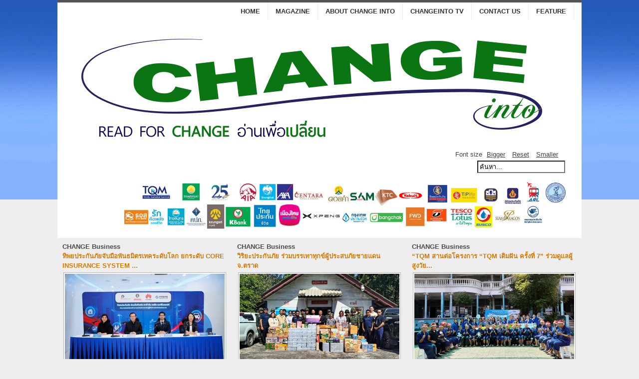

--- FILE ---
content_type: text/html; charset=utf-8
request_url: http://changeintomag.com/index.php/recommend/36521-2016-04-29-13-34-5380814487464871037
body_size: 10834
content:
<!DOCTYPE html PUBLIC "-//W3C//DTD XHTML 1.0 Transitional//EN" "http://www.w3.org/TR/xhtml1/DTD/xhtml1-transitional.dtd">
<html xmlns="http://www.w3.org/1999/xhtml" xml:lang="th-th" lang="th-th" dir="ltr" >
	<head>
<center>
<script async src="//pagead2.googlesyndication.com/pagead/js/adsbygoogle.js"></script>
<script>
  (adsbygoogle = window.adsbygoogle || []).push({
    google_ad_client: "ca-pub-5200273317474426",
    enable_page_level_ads: true
  });
</script>
</center>
		  <base href="http://changeintomag.com/index.php/recommend/36521-2016-04-29-13-34-5380814487464871037" />
  <meta http-equiv="content-type" content="text/html; charset=utf-8" />
  <meta name="keywords" content="เริ่มวันใหม่ด้วยความอิ่มอร่อย กับ 3 ร้านดังที่เอ็ม บี เค เซ็นเตอร์" />
  <meta name="generator" content="Joomla! - Open Source Content Management" />
  <title>เริ่มวันใหม่ด้วยความอิ่มอร่อย กับ 3 ร้านดังที่เอ็ม บี เค เซ็นเตอร์</title>
  <link href="/templates/beez5/favicon.ico" rel="shortcut icon" type="image/vnd.microsoft.icon" />
  <link href="http://changeintomag.com/index.php/component/search/?Itemid=482&amp;catid=84&amp;id=36521&amp;format=opensearch" rel="search" title="ค้นหา changeintomag.com" type="application/opensearchdescription+xml" />
  <link rel="stylesheet" href="/plugins/content/fshare/fshare.css" type="text/css" />
  <link rel="stylesheet" href="http://changeintomag.com/modules/mod_bt_contentslider/tmpl/css/btcontentslider.css" type="text/css" />
  <style type="text/css">
#btcontentslider94 .bt_handles{top: 0px !important;right: 5px !important}
		@media screen and (max-width: 480px){.bt-cs .bt-row{width:100%!important;}}
  </style>
  <script src="/media/system/js/mootools-core.js" type="text/javascript"></script>
  <script src="/media/system/js/core.js" type="text/javascript"></script>
  <script src="/media/system/js/caption.js" type="text/javascript"></script>
  <script src="/media/system/js/mootools-more.js" type="text/javascript"></script>
  <script src="/templates/beez5/javascript/md_stylechanger.js" type="text/javascript" defer="defer"></script>
  <script src="http://changeintomag.com/modules/mod_bt_contentslider/tmpl/js/hammer.js" type="text/javascript"></script>
  <script src="http://changeintomag.com/modules/mod_bt_contentslider/tmpl/js/jquery.min.js" type="text/javascript"></script>
  <script src="http://changeintomag.com/modules/mod_bt_contentslider/tmpl/js/slides.js" type="text/javascript"></script>
  <script src="http://changeintomag.com/modules/mod_bt_contentslider/tmpl/js/default.js" type="text/javascript"></script>
  <script src="http://changeintomag.com/modules/mod_bt_contentslider/tmpl/js/jquery.easing.1.3.js" type="text/javascript"></script>
  <script type="text/javascript">
window.addEvent('load', function() {
				new JCaption('img.caption');
			});
  </script>

		<link rel="stylesheet" href="/templates/system/css/system.css" type="text/css" />
		<link rel="stylesheet" href="/templates/beez5/css/position.css" type="text/css" media="screen,projection" />
		<link rel="stylesheet" href="/templates/beez5/css/layout.css" type="text/css" media="screen,projection" />
		<link rel="stylesheet" href="/templates/beez5/css/print.css" type="text/css" media="Print" />
		<link rel="stylesheet" href="/templates/beez5/css/beez5.css" type="text/css" />
		<link rel="stylesheet" href="/templates/beez5/css/general.css" type="text/css" />
				<!--[if lte IE 6]>
			<link href="/templates/beez5/css/ieonly.css" rel="stylesheet" type="text/css" />
		<![endif]-->
		<!--[if IE 7]>
			<link href="/templates/beez5/css/ie7only.css" rel="stylesheet" type="text/css" />
		<![endif]-->
		<script type="text/javascript" src="/templates/beez5/javascript/hide.js"></script>

		<script type="text/javascript">
			var big ='72%';
			var small='53%';
			var altopen='is open';
			var altclose='is closed';
			var bildauf='/templates/beez5/images/plus.png';
			var bildzu='/templates/beez5/images/minus.png';
			var rightopen='Open info';
			var rightclose='Close info';
			var fontSizeTitle='Font size';
            var bigger='Bigger';
            var reset='Reset';
            var smaller='Smaller';
            var biggerTitle='Increase size';
            var resetTitle='Revert styles to default';
            var smallerTitle='Decrease size';
		</script>

	</head>

	<body>

<div id="all">
	<div id="back">
			<div id="header">
							<div class="logoheader">
					<h1 id="logo">

										<img src="/images/sampledata/logo.png" alt="CHANGE into" />
										<span class="header1">
										</span></h1>
				</div><!-- end logoheader -->

					<ul class="skiplinks">
						<li><a href="#main" class="u2">Skip to content</a></li>
						<li><a href="#nav" class="u2">Jump to main navigation and login</a></li>
											</ul>
					<h2 class="unseen">Nav view search</h2>
					<h3 class="unseen">Navigation</h3>
					
<ul class="menu">
<li class="item-435"><a href="/index.php/homepage" >Home</a></li><li class="item-479"><a href="/index.php/magazine" >MAGAZINE</a></li><li class="item-476"><a href="/index.php/about-us" >ABOUT CHANGE INTO</a></li><li class="item-512"><a href="/index.php/changeinto-tv" >CHANGEINTO TV</a></li><li class="item-516"><a href="/index.php/contact-us" >Contact Us</a></li><li class="item-520"><a href="/" >FEATURE</a></li></ul>

					<div id="line">
					<div id="fontsize"></div>
					<h3 class="unseen">Search</h3>
					<form action="/index.php/recommend" method="post">
	<div class="search">
		<label for="mod-search-searchword">ค้นหา...</label><input name="searchword" id="mod-search-searchword" maxlength="20"  class="inputbox" type="text" size="20" value="ค้นหา..."  onblur="if (this.value=='') this.value='ค้นหา...';" onfocus="if (this.value=='ค้นหา...') this.value='';" />	<input type="hidden" name="task" value="search" />
	<input type="hidden" name="option" value="com_search" />
	<input type="hidden" name="Itemid" value="482" />
	</div>
</form>


<div class="custom"  >
	<p><img src="/images/sampledata/logobrand.jpg" border="0" width="900" /></p></div>

					</div> <!-- end line -->
		<div id="header-image">
			<div id="btcontentslider94" style="display:none;width:auto" class="bt-cs">
			<div class="slides_container" style="width:auto;">

			<div class="slide" style="width:auto">
					<div class="bt-row bt-row-first"  style="width:33.333333333333%" >
				<div class="bt-inner">
																	<a class="bt-category" target="_parent"
						title="CHANGE Business"
						href="/index.php/change-business"> CHANGE Business					</a>
					<br />
					
										<a class="bt-title" target="_parent"
						title="  ทิพยประกันภัยจับมือพันธมิตรเทคระดับโลก ยกระดับ Core Insurance System "
						href="/index.php/change-business/62364-2025-89-88-88-11006780">   ทิพยประกันภัยจับมือพันธมิตรเทคระดับโลก ยกระดับ Core Insurance System ... </a><br />
															<div class="bt-center">
					<a target="_parent"
						class="bt-image-link"
						title="  ทิพยประกันภัยจับมือพันธมิตรเทคระดับโลก ยกระดับ Core Insurance System " href="/index.php/change-business/62364-2025-89-88-88-11006780">
						<img class="hovereffect" src="http://changeintomag.com/cache/mod_bt_contentslider/4cc5343ce7efb494638ef14bbc75b0ac-100005860.jpg" alt="  ทิพยประกันภัยจับมือพันธมิตรเทคระดับโลก ยกระดับ Core Insurance System "  style="width:320px;" title="  ทิพยประกันภัยจับมือพันธมิตรเทคระดับโลก ยกระดับ Core Insurance System " />
					</a>
					</div>
										
										<div class="bt-introtext">
					
 ทิพยประกันภัยจับมือพันธมิตรเทคระดับโลก ยกระดับ Core Insurance System สู่ผู้ให้บริการประกันภัยแห่ง...					</div>
					
										<p class="readmore">
						<a target="_parent"
							title="  ทิพยประกันภัยจับมือพันธมิตรเทคระดับโลก ยกระดับ Core Insurance System "
							href="/index.php/change-business/62364-2025-89-88-88-11006780"> Read more						</a>
					</p>
					
				</div>
				<!--end bt-inner -->
			</div>
			<!--end bt-row -->
									<div class="bt-row "  style="width:33.333333333333%" >
				<div class="bt-inner">
																	<a class="bt-category" target="_parent"
						title="CHANGE Business"
						href="/index.php/change-business"> CHANGE Business					</a>
					<br />
					
										<a class="bt-title" target="_parent"
						title="วิริยะประกันภัย ร่วมบรรเทาทุกข์ผู้ประสบภัยชายแดน จ.ตราด"
						href="/index.php/change-business/62366-2025-89-88-88-11006782"> วิริยะประกันภัย ร่วมบรรเทาทุกข์ผู้ประสบภัยชายแดน จ.ตราด </a><br />
															<div class="bt-center">
					<a target="_parent"
						class="bt-image-link"
						title="วิริยะประกันภัย ร่วมบรรเทาทุกข์ผู้ประสบภัยชายแดน จ.ตราด" href="/index.php/change-business/62366-2025-89-88-88-11006782">
						<img class="hovereffect" src="http://changeintomag.com/cache/mod_bt_contentslider/baa53a69460747013a77613c25a1819f-100005862.jpg" alt="วิริยะประกันภัย ร่วมบรรเทาทุกข์ผู้ประสบภัยชายแดน จ.ตราด"  style="width:320px;" title="วิริยะประกันภัย ร่วมบรรเทาทุกข์ผู้ประสบภัยชายแดน จ.ตราด" />
					</a>
					</div>
										
										<div class="bt-introtext">
					
 วิริยะประกันภัย ร่วมบรรเทาทุกข์ผู้ประสบภัยชายแดน จ.ตราด
 
					</div>
					
										<p class="readmore">
						<a target="_parent"
							title="วิริยะประกันภัย ร่วมบรรเทาทุกข์ผู้ประสบภัยชายแดน จ.ตราด"
							href="/index.php/change-business/62366-2025-89-88-88-11006782"> Read more						</a>
					</p>
					
				</div>
				<!--end bt-inner -->
			</div>
			<!--end bt-row -->
									<div class="bt-row "  style="width:33.333333333333%" >
				<div class="bt-inner">
																	<a class="bt-category" target="_parent"
						title="CHANGE Business"
						href="/index.php/change-business"> CHANGE Business					</a>
					<br />
					
										<a class="bt-title" target="_parent"
						title="“TQM สานต่อโครงการ “TQM เติมฝัน ครั้งที่ 7”  ร่วมดูแลผู้สูงวัย "
						href="/index.php/change-business/62367-2025-89-88-88-11006783"> “TQM สานต่อโครงการ “TQM เติมฝัน ครั้งที่ 7”  ร่วมดูแลผู้สูงวัย... </a><br />
															<div class="bt-center">
					<a target="_parent"
						class="bt-image-link"
						title="“TQM สานต่อโครงการ “TQM เติมฝัน ครั้งที่ 7”  ร่วมดูแลผู้สูงวัย " href="/index.php/change-business/62367-2025-89-88-88-11006783">
						<img class="hovereffect" src="http://changeintomag.com/cache/mod_bt_contentslider/85806d6de55c143b8f777c3fb9c32cd7-100005863.jpg" alt="“TQM สานต่อโครงการ “TQM เติมฝัน ครั้งที่ 7”  ร่วมดูแลผู้สูงวัย "  style="width:320px;" title="“TQM สานต่อโครงการ “TQM เติมฝัน ครั้งที่ 7”  ร่วมดูแลผู้สูงวัย " />
					</a>
					</div>
										
										<div class="bt-introtext">
					
 “TQM สานต่อโครงการ “TQM เติมฝัน ครั้งที่ 7”  ร่วมดูแลผู้สูงวัย ณ มูลนิธิวัยวัฒนานิวาส ปากน้ำ จ.สม...					</div>
					
										<p class="readmore">
						<a target="_parent"
							title="“TQM สานต่อโครงการ “TQM เติมฝัน ครั้งที่ 7”  ร่วมดูแลผู้สูงวัย "
							href="/index.php/change-business/62367-2025-89-88-88-11006783"> Read more						</a>
					</p>
					
				</div>
				<!--end bt-inner -->
			</div>
			<!--end bt-row -->
			<div class="bt-row-separate"></div>						<div class="bt-row "  style="width:33.333333333333%" >
				<div class="bt-inner">
																	<a class="bt-category" target="_parent"
						title="CHANGE Business"
						href="/index.php/change-business"> CHANGE Business					</a>
					<br />
					
										<a class="bt-title" target="_parent"
						title="เอสซีจี เผยปี 68 กระแสเงินสดจากการดำเนินงานปกติ 5.5 หมื่นล้านบาท แข็งแกร่งกว่าปี 67"
						href="/index.php/change-business/62369-2025-89-88-88-11006785"> เอสซีจี เผยปี 68 กระแสเงินสดจากการดำเนินงานปกติ 5.5 หมื่นล้านบาท แข็งแกร่งกว่าปี 67... </a><br />
															<div class="bt-center">
					<a target="_parent"
						class="bt-image-link"
						title="เอสซีจี เผยปี 68 กระแสเงินสดจากการดำเนินงานปกติ 5.5 หมื่นล้านบาท แข็งแกร่งกว่าปี 67" href="/index.php/change-business/62369-2025-89-88-88-11006785">
						<img class="hovereffect" src="http://changeintomag.com/cache/mod_bt_contentslider/add7b6d3cd8e9a210f30de55169c0ca5-100005865.jpg" alt="เอสซีจี เผยปี 68 กระแสเงินสดจากการดำเนินงานปกติ 5.5 หมื่นล้านบาท แข็งแกร่งกว่าปี 67"  style="width:320px;" title="เอสซีจี เผยปี 68 กระแสเงินสดจากการดำเนินงานปกติ 5.5 หมื่นล้านบาท แข็งแกร่งกว่าปี 67" />
					</a>
					</div>
										
										<div class="bt-introtext">
					
 เอสซีจี เผยปี 68 กระแสเงินสดจากการดำเนินงานปกติ 5.5 หมื่นล้านบาท แข็งแกร่งกว่าปี 67 แม้เศรษฐกิจโล...					</div>
					
										<p class="readmore">
						<a target="_parent"
							title="เอสซีจี เผยปี 68 กระแสเงินสดจากการดำเนินงานปกติ 5.5 หมื่นล้านบาท แข็งแกร่งกว่าปี 67"
							href="/index.php/change-business/62369-2025-89-88-88-11006785"> Read more						</a>
					</p>
					
				</div>
				<!--end bt-inner -->
			</div>
			<!--end bt-row -->
									<div class="bt-row "  style="width:33.333333333333%" >
				<div class="bt-inner">
																	<a class="bt-category" target="_parent"
						title="CHANGE Business"
						href="/index.php/change-business"> CHANGE Business					</a>
					<br />
					
										<a class="bt-title" target="_parent"
						title="Howden Maxi ร่วมกับ TIFFA และ Falcon Insurance จัดสัมมนา ‘ประกันภัยโลจิสติกส์และเอกสารขนส่ง"
						href="/index.php/change-business/62375-2025-90-90-90-11006791"> Howden Maxi ร่วมกับ TIFFA และ Falcon Insurance จัดสัมมนา... </a><br />
															<div class="bt-center">
					<a target="_parent"
						class="bt-image-link"
						title="Howden Maxi ร่วมกับ TIFFA และ Falcon Insurance จัดสัมมนา ‘ประกันภัยโลจิสติกส์และเอกสารขนส่ง" href="/index.php/change-business/62375-2025-90-90-90-11006791">
						<img class="hovereffect" src="http://changeintomag.com/cache/mod_bt_contentslider/8094db4a4fd14f2ae8af6d4ba8ad8aa4-100005871.jpg" alt="Howden Maxi ร่วมกับ TIFFA และ Falcon Insurance จัดสัมมนา ‘ประกันภัยโลจิสติกส์และเอกสารขนส่ง"  style="width:320px;" title="Howden Maxi ร่วมกับ TIFFA และ Falcon Insurance จัดสัมมนา ‘ประกันภัยโลจิสติกส์และเอกสารขนส่ง" />
					</a>
					</div>
										
										<div class="bt-introtext">
					
  Howden Maxi ร่วมกับ TIFFA และ Falcon Insurance จัดสัมมนา ‘ประกันภัยโลจิสติกส์และเอกสารขนส่ง: ควา...					</div>
					
										<p class="readmore">
						<a target="_parent"
							title="Howden Maxi ร่วมกับ TIFFA และ Falcon Insurance จัดสัมมนา ‘ประกันภัยโลจิสติกส์และเอกสารขนส่ง"
							href="/index.php/change-business/62375-2025-90-90-90-11006791"> Read more						</a>
					</p>
					
				</div>
				<!--end bt-inner -->
			</div>
			<!--end bt-row -->
									<div class="bt-row bt-row-last"  style="width:33.333333333333%" >
				<div class="bt-inner">
																	<a class="bt-category" target="_parent"
						title="CHANGE Business"
						href="/index.php/change-business"> CHANGE Business					</a>
					<br />
					
										<a class="bt-title" target="_parent"
						title="ผู้ว่าการ กปน. นำคณะผู้บริหาร ตรวจเยี่ยมติดตามงานสำรวจพร้อมซ่อมแซมอุโมงค์ส่งน้ำ "
						href="/index.php/change-business/62377-2025-90-90-90-11006792"> ผู้ว่าการ กปน. นำคณะผู้บริหาร ตรวจเยี่ยมติดตามงานสำรวจพร้อมซ่อมแซมอุโมงค์ส่งน้ำ  </a><br />
															<div class="bt-center">
					<a target="_parent"
						class="bt-image-link"
						title="ผู้ว่าการ กปน. นำคณะผู้บริหาร ตรวจเยี่ยมติดตามงานสำรวจพร้อมซ่อมแซมอุโมงค์ส่งน้ำ " href="/index.php/change-business/62377-2025-90-90-90-11006792">
						<img class="hovereffect" src="http://changeintomag.com/cache/mod_bt_contentslider/67852879744973bf097629887a2dffd6-100005872.jpg" alt="ผู้ว่าการ กปน. นำคณะผู้บริหาร ตรวจเยี่ยมติดตามงานสำรวจพร้อมซ่อมแซมอุโมงค์ส่งน้ำ "  style="width:320px;" title="ผู้ว่าการ กปน. นำคณะผู้บริหาร ตรวจเยี่ยมติดตามงานสำรวจพร้อมซ่อมแซมอุโมงค์ส่งน้ำ " />
					</a>
					</div>
										
										<div class="bt-introtext">
					
  ผู้ว่าการ กปน. นำคณะผู้บริหาร ตรวจเยี่ยมติดตามงานสำรวจพร้อมซ่อมแซมอุโมงค์ส่งน้ำ บริเวณคลองชวดใหญ...					</div>
					
										<p class="readmore">
						<a target="_parent"
							title="ผู้ว่าการ กปน. นำคณะผู้บริหาร ตรวจเยี่ยมติดตามงานสำรวจพร้อมซ่อมแซมอุโมงค์ส่งน้ำ "
							href="/index.php/change-business/62377-2025-90-90-90-11006792"> Read more						</a>
					</p>
					
				</div>
				<!--end bt-inner -->
			</div>
			<!--end bt-row -->
									<div style="clear: both;"></div>

		</div>
		<!--end bt-main-item page	-->
			</div>
</div>
<!--end bt-container -->
<div style="clear: both;"></div>

<script type="text/javascript">	
	if(typeof(btcModuleIds)=='undefined'){var btcModuleIds = new Array();var btcModuleOpts = new Array();}
	btcModuleIds.push(94);
	btcModuleOpts.push({
			slideEasing : 'easeInQuad',
			fadeEasing : 'easeInQuad',
			effect: 'slide,slide',
			preloadImage: 'http://changeintomag.com//modules/mod_bt_contentslider/tmpl/images/loading.gif',
			generatePagination: true,
			play: 5000,						
			hoverPause: true,	
			slideSpeed : 500,
			autoHeight:true,
			fadeSpeed : 500,
			equalHeight:true,
			width: 'auto',
			height: 'auto',
			pause: 100,
			preload: true,
			paginationClass: 'bt_handles',
			generateNextPrev:false,
			prependPagination:true,
			touchScreen:1	});
</script>


					</div>
					</div><!-- end header -->
				<div id="contentarea">
					<div id="breadcrumbs">

							
<div class="breadcrumbs">
<span class="showHere">คุณอยู่ที่: </span><a href="/" class="pathway">Home</a> <img src="/templates/beez5/images/system/arrow.png" alt=""  /> <a href="/index.php/recommend" class="pathway">CHANGE Recommend</a> <img src="/templates/beez5/images/system/arrow.png" alt=""  /> <span>เริ่มวันใหม่ด้วยความอิ่มอร่อย กับ 3 ร้านดังที่เอ็ม บี เค เซ็นเตอร์</span></div>


					</div>

					
													<div class="left1 leftbigger" id="nav">
						
								<div class="moduletable">
 <h3><span
	class="backh"><span class="backh2"><span class="backh3">SIX CHANGE</span></span></span></h3>
 
<ul class="menu">
<li class="item-513"><a href="/index.php/change-business" >CHANGE Business</a></li><li class="item-514"><a href="/index.php/change-environment" >CHANGE Environment</a></li><li class="item-515"><a href="/index.php/change-social" >CHANGE Social</a></li><li class="item-517"><a href="/index.php/change-health" >CHANGE Health</a></li></ul>
</div>
<div class="moduletable">
 

<div class="custom"  >
	<iframe src="https://calendar.google.com/calendar/embed?height=200&wkst=1&bgcolor=%23ffffff&ctz=Asia%2FBangkok&showTitle=0&showNav=0&showPrint=0&showTz=0&showCalendars=0&showTabs=0&showDate=1&src=dGgudGgjaG9saWRheUBncm91cC52LmNhbGVuZGFyLmdvb2dsZS5jb20&color=%230B8043" style="border:solid 1px #777" width="200" height="200" frameborder="0" scrolling="no"></iframe></div>
</div>
<div class="moduletable">
 <h3><span
	class="backh"><span class="backh2"><span class="backh3">NEW MAGAZINE</span></span></span></h3>
 

<div class="custom"  >
	<p><img src="/images/cover/coverissue25%20.jpg" border="0" width="160" /></p></div>
</div>
<div class="moduletable">
 <div class="bannergroup">

	<div class="banneritem">
																																																															<a
							href="/index.php/component/banners/click/19" target="_blank"
							title="krungtha">
							<img
								src="http://changeintomag.com/images/banners/KTAXA-CI123-W210xH300-px.jpg"
								alt="krungtha"
																							/>
						</a>
																<div class="clr"></div>
	</div>
	<div class="banneritem">
																																																															<a
							href="/index.php/component/banners/click/12" target="_blank"
							title="sam">
							<img
								src="http://changeintomag.com/images/banners/DPD120-_210x300-px.jpg"
								alt="https://www.debtclinicbysam.com/"
								width ="210"															/>
						</a>
																<div class="clr"></div>
	</div>
	<div class="banneritem">
																																																															<a
							href="/index.php/component/banners/click/14" target="_blank"
							title="bangkoklife">
							<img
								src="http://changeintomag.com/images/banners/Change-Into__210x300px.jpg"
								alt="bangkoklife"
								width ="210"															/>
						</a>
																<div class="clr"></div>
	</div>
	<div class="banneritem">
																																																															<a
							href="/index.php/component/banners/click/8" target="_blank"
							title="AIA">
							<img
								src="http://changeintomag.com/images/banners/KV-AIA Multi Pay CI_200x300px_ChangeInto.jpg"
								alt="AIA"
								width ="210"															/>
						</a>
																<div class="clr"></div>
	</div>
	<div class="banneritem">
																																																															<a
							href="/index.php/component/banners/click/15" target="_blank"
							title="viriya">
							<img
								src="http://changeintomag.com/images/banners/banner11111-210x300px.jpg"
								alt="viriya"
								width ="210"															/>
						</a>
																<div class="clr"></div>
	</div>
	<div class="banneritem">
																																														<img
						src="http://changeintomag.com/images/banners/443036.jpg"
						alt="muangthai"
						width ="210"											/>
											<div class="clr"></div>
	</div>
	<div class="banneritem">
																																																															<a
							href="/index.php/component/banners/click/9" target="_blank"
							title="ประปา">
							<img
								src="http://changeintomag.com/images/banners/papa2.jpg"
								alt="ประปา"
								width ="210"															/>
						</a>
																<div class="clr"></div>
	</div>
	<div class="banneritem">
																																																															<a
							href="/index.php/component/banners/click/20" target="_blank"
							title="คปภ">
							<img
								src="http://changeintomag.com/images/banners/200x300_oic.jpg"
								alt="คปภ"
								width ="210"															/>
						</a>
																<div class="clr"></div>
	</div>

</div>
</div>
<div class="moduletable">
 

<div class="custom"  >
	<p><a href="http://www.bangkokinsurance.com"><img src="/images/banners/2023_BKI-UpCountry_Size210x300px.png" border="0" width="210" height="300" /></a></p></div>
</div>
<div class="moduletable">
 <h3><span
	class="backh"><span class="backh2"><span class="backh3">CHANGE...content</span></span></span></h3>
 
<ul class="menu">
<li class="item-464"><a href="/index.php/homepage" >Home</a></li><li class="item-475"><a href="/index.php/short-news-juicy-news" >CHANGE Short News &amp; Juicy News</a></li><li class="item-518"><a href="/index.php/change-royalty" >CHANGE ROYALTY</a></li><li class="item-511"><a href="/index.php/change-the-hero" >CHANGE THE HERO</a></li><li class="item-472"><a href="/index.php/in-your-life" >CHANGE in your Life</a></li><li class="item-510"><a href="/index.php/change-heal-the-world" >CHANGE HEAL THE WORLD</a></li><li class="item-477"><a href="/index.php/live-has-changed" >CHANGE Live has changed</a></li><li class="item-480"><a href="/index.php/world-watch" >CHANGE World Watch</a></li><li class="item-481"><a href="/index.php/event" >CHANGE Event</a></li><li class="item-519"><a href="/index.php/ubon" >CHANGE  Ubon Ratchathani</a></li><li class="item-496"><a href="/index.php/change-to-aec" >Change to AEC</a></li><li class="item-497"><a href="/index.php/change-turning-point" >CHANGE Turning point</a></li><li class="item-498"><a href="/index.php/change-by-dharma" >CHANGE by Dharma</a></li><li class="item-499"><a href="/index.php/question-of-change" >Question of CHANGE</a></li><li class="item-500"><a href="/index.php/change-life-needs-help" >CHANGE (Life needs help)</a></li><li class="item-501"><a href="/index.php/tarot-to-change" >Tarot to Change</a></li><li class="item-502"><a href="/index.php/change-your-hands" >CHANGE Your hands</a></li><li class="item-503"><a href="/index.php/change" >CHANGE ท่องแดนธรรม</a></li><li class="item-504"><a href="/index.php/change-in-your-life" >CHANGE in-your-life</a></li><li class="item-505"><a href="/index.php/change-the-world" >CHANGE the World</a></li><li class="item-506"><a href="/index.php/change-your-life" >CHANGE your life</a></li><li class="item-507"><a href="/index.php/change-to-check-in" >CHANGE to check-in</a></li><li class="item-508"><a href="/index.php/change-in-hand" >CHANGE in hand</a></li><li class="item-494"><a href="/index.php/chang-for-healthy" >Change for healthy</a></li><li class="item-492"><a href="/index.php/inspiration" >CHANGE inspiration</a></li><li class="item-478"><a href="/index.php/today" >CHANGE Today</a></li><li class="item-482 current active"><a href="/index.php/recommend" >CHANGE Recommend</a></li><li class="item-483"><a href="/index.php/2015-04-02-17-28-02" >CHANGE ปรับมุมคิด สกิดมุมบวก</a></li><li class="item-491"><a href="/index.php/2015-04-02-17-28-3" >CHANGE to Dream</a></li><li class="item-484"><a href="/index.php/share" >CHANGE Share</a></li><li class="item-485"><a href="/index.php/something-better" >CHANGE Something better</a></li><li class="item-486"><a href="/index.php/horo" >CHAGNE Horo</a></li><li class="item-487"><a href="/index.php/from-the-reader" >CHAGNE from the Reader</a></li><li class="item-495"><a href="/index.php/2015-06-10-06-56-51" >วรรคธรรมจาก ท่าน ว.วชิรเมธี</a></li><li class="item-509"><a href="/index.php/let-s-change" >Let's CHANGE</a></li></ul>
</div>
<div class="moduletable">
 <h3><span
	class="backh"><span class="backh2"><span class="backh3">ผู้เข้าชม</span></span></span></h3>
 <dl class="stats-module">
	<dt>เนื้อหาที่เปิดอ่าน</dt>
	<dd>45133315</dd>
</dl>
</div>
<div class="moduletable">
 <h3><span
	class="backh"><span class="backh2"><span class="backh3">พระเครื่องคู่ใจคนดัง</span></span></span></h3>
 

<div class="custom"  >
	<p><a href="/index.php/changeinto-tv"><img src="/images/cover/1681981444317.jpg" border="0" width="210" height="117" /></a></p></div>
</div>

								
								<div id="area-3" class="tabouter"><ul class="tabs"><li class="tab"><a href="#" id="link_28" class="linkopen" onclick="tabshow('module_28');return false">Latest News</a></li></ul><div tabindex="-1" class="tabcontent tabopen" id="module_28"><ul class="latestnews">
	<li>
		<a href="/index.php/change-business/62364-2025-89-88-88-11006780">
			  ทิพยประกันภัยจับมือพันธมิตรเทคระดับโลก ยกระดับ Core Insurance System </a>
	</li>
	<li>
		<a href="/index.php/event/62365-2025-89-88-88-11006781">
			 วปรอ.311 และวปอ.31 เลี้ยงประจำปี</a>
	</li>
	<li>
		<a href="/index.php/change-business/62366-2025-89-88-88-11006782">
			วิริยะประกันภัย ร่วมบรรเทาทุกข์ผู้ประสบภัยชายแดน จ.ตราด</a>
	</li>
	<li>
		<a href="/index.php/change-business/62367-2025-89-88-88-11006783">
			“TQM สานต่อโครงการ “TQM เติมฝัน ครั้งที่ 7”  ร่วมดูแลผู้สูงวัย </a>
	</li>
	<li>
		<a href="/index.php/short-news-juicy-news/62368-2025-89-88-88-11006784">
			 แอปเดียวจบ! blueplus+ รวมทุกแบรนด์ OR ไว้ในมือคุณ ตอบโจทย์สายกิน-เที่ยว-เติมน้ำมัน </a>
	</li>
</ul>
</div></div>

													</div><!-- end navi -->
						
					
					<div id="wrapper2" >

						<div id="main">

						
							
<div id="system-message-container">
</div>
							<div class="item-page">

	<h2>
			<a href="/index.php/recommend/36521-2016-04-29-13-34-5380814487464871037">
		เริ่มวันใหม่ด้วยความอิ่มอร่อย กับ 3 ร้านดังที่เอ็ม บี เค เซ็นเตอร์</a>
		</h2>









<p><span> </span></p>
<p><img src="/images/news/999932796.jpg" border="0" width="650" height="662" style="display: block; margin-left: auto; margin-right: auto;" /></p>
<p> </p>
<h2> </h2>
<p align="center"><strong>เริ่มวันใหม่ด้วยความอิ่มอร่อย กับ</strong><strong> 3 ร้านดังที่เอ็ม บี เค เซ็นเตอร์</strong></p>
<p align="center"><strong> </strong></p>
<p align="center"><strong> </strong></p>
<p>               หากคุณกำลังมองหาอาหารรองท้องที่สะดวกรวดเร็ว ในเช้าวันที่เร่งรีบ <strong>ศูนย์การค้าเอ็ม บี เค เซ็นเตอร์</strong>              ขอแนะนำ 3 ร้านอาหารและร้านกาแฟชื่อดัง ที่เปิดต้อนรับให้คุณได้อิ่มท้องเพื่อเริ่มต้นวันใหม่อย่างสดชื่น เพราะเราเชื่อว่าอาหารเช้าเป็นเมนูสำคัญที่คุณไม่ควรพลาด</p>
<p><strong>McDonald’s </strong><strong>(แมคโดนัลด์)</strong><strong> ชั้น </strong><strong>G โซน A </strong>ร้านอาหารตำนานความอร่อยของแฮมเบอร์เกอร์ สัญชาติอเมริกัน คัดสรรวัตถุดิบที่มีคุณภาพ พร้อมเพิ่มพลังให้กับวันใหม่ของคุณ ด้วยเมนูอาหารเช้า ให้ร่างกายและสมองได้ทำงานอย่างมีประสิทธิภาพ อย่างเมนู <strong>แมคโจ๊ก แมคปาท่องโก๋ แมคมัฟฟิน หรือ บิ๊ก เบรกฟาสต์</strong></p>
<p><strong>McDonald’s (แมคโดนัลด์) </strong>เลือกใช้เนื้อไก่สดคุณภาพ ไร้สารเร่งโต ส่งตรงจากฟาร์มที่ได้มาตรฐาน ส่วนเนื้อหมูปลอดสารเร่งเนื้อแดง ปลาพอลล็อคมากจากแหล่งประมงธรรมชาติที่ยั่งยืน ขนมปังนุ่ม สดใหม่ พร้อมเสิร์ฟร้อน ๆ และผักสดจากฟาร์มของเกษตรกรในชุมชน นอกจากนี้ยังมีเมนูพาย ไอศรีมซันเดย์ และอาหารทานเล่นที่พร้อมเปิดบริการคุณ <strong>ตั้งแต่เวลา </strong><strong>07.00 น. – 24.00 น.</strong></p>
<p><strong>STARBUCKS COFFEE ชั้น G โซน A </strong>ร้านกาแฟคุณภาพระดับโลก ที่พร้อมพาคุณเปิดประสบการณ์ในการดื่มด่ำรสชาติอันโดดเด่นของกาแฟทุกแก้วที่ถูกเสิร์ฟ</p>
<p>               อยากเพิ่มความสดชื่น กระปรี้กระเปร่า ขอแนะนำ  <strong>ไนโตร แบล็ค ที เลมอนเนด</strong> อีกหนึ่งเครื่องดื่มที่ผสมผสานกันระหว่างชาดำและเลมอนเนดผสานไนโตรเจนและน้ำเชื่อมคลาสสิก ส่วนคอกาแฟ ไม่อยากให้พลาดลิ้มรสความหอมหวานของกาแฟที่ผ่านการชงแบบผสมสาน ด้วยเครื่อง Chemex ทำให้สัมผัสกลิ่นและรสชาติอย่างเต็มที่ รู้สึกสะอาดสดชื่นหลังการดื่ม ต่อด้วย <strong>สตาร์บัคส์ รีเสิร์ฟ เอสเพรสโซ่</strong> ช็อตเอสเปรสโซ่จากกาแฟสตาร์บัคส์  รีเสิร์ฟสุดเข้มข้น ยิ่งทานพร้อมกับเมนูใหม่ประจำเดือน อย่าง <strong>คลับแซนด์วิช</strong> ที่ใช้ขนมปังแป้งไรซ์เบอร์รี่และแครอทสอดไส้ไข่ดาว เบคอน มะเขือเทศ และผักโรเมน หรือจะ<strong>มัลติเกรนเบเกิลแฮมชีส</strong> <strong>สลัดกุ้งควินัว</strong> ที่ราดน้ำสลัดสไปซี่ซีฟู้ด รับรองว่าจะเป็นเมนูที่อยู่ในลิสต์อาหารเช้าที่คุณต้องกลับมาทานอีกครั้งแน่นอน โดยร้านเปิดให้บริการ <strong>ตั้งแต่เวลา </strong><strong>07.00 น.– 22.00 น.</strong></p>
<p><strong>Tim Hortons</strong><strong> </strong><strong>ชั้น </strong><strong>2 โซน A</strong> ร้านกาแฟชื่อดังจากประเทศแคนาดา กับเมนูกาแฟพรีเมี่ยมในราคาเริ่มต้นเพียง      75 บาท พร้อมขนมที่อบสดใหม่ทุกวัน พิถีพิถันใส่ใจในทุกรายละเอียด ตั้งแต่กระบวนการผลิต จนถึงการให้บริการจากพนักงานภายในร้าน</p>
<p>               เมนูแนะนำ คอกาแฟใส่นมต้องไม่พลาด “<strong>Tims Latte</strong>” หรือใครที่อยากเพิ่มความเฟรชต้องลอง <strong>Iced Maple Yuzu</strong> <strong>Americano</strong> กาแฟอเมริกาโน่รสชาติเข้ม เพิ่มความสดชื่นจากส้มยูซุและความหอมจากเมเปิลไซรัป นอกจากนี้ยังมีเมนูกาแฟขายดีได้รับความนิยมในแคนาดา ที่อร่อยจนอยากให้ลอง อย่าง <strong>Double Double, Signature Iced Capp </strong>             ยิ่งทานคู่กับโดนัทที่มีให้เลือกหลากหลายรสชาติ เช่น <strong>Strawberry Snow</strong> โดนัทเนื้อเนียนนุ่มด้านในอัดแน่นด้วยสตอเบอร์รี่หอมฉ่ำ <strong>Maple Yuzu Donut</strong>  โดนัทเนื้อนุ่ม เคลือบเมเปิ้ลฟองดองท์ สอดไส้ครีมยูสุหอมหวานซ่อนเปรี้ยว โรยคุกกี้ครัมเบิลด้านบน บอกเลยว่าจะเป็นอีกหนึ่งเช้าวันใหม่ที่แสนพิเศษอีกวัน โดยร้าน<strong>เปิดบริการตั้งแต่เวลา </strong><strong>08.00 น.- 22.00 น.</strong></p>
<p>รับรองว่า 3 ร้านที่ <strong>เอ็ม บี เค เซ็นเตอร์</strong> จะทำให้คุณเริ่มต้นวันใหม่อย่างสดชื่น ทานแล้วมีพลังในการทำงานต่ออย่างแน่นอน</p>
<p>สอบถามข้อมูลเพิ่มเติมได้ที่ เอ็ม บี เค คอนแทคท์เซ็นเตอร์ 1285</p>
<p>#เอ็มบีเคเซ็นเตอร์ #MBKCENTER #McDonald’s #สตาร์บัคส์ #TimHortons #มื้อเช้า #ร้านอาหารเปิดเช้า #ร้านดัง #กาแฟ #แฮมเบอร์เกอร์ #ขนมปัง #โดนัท</p>
<p> </p>
</div>
</div>
</div>
</div>
</div>
</blockquote>
</div>
	
</div>


						</div><!-- end main -->

					</div><!-- end wrapper -->

				
			
					<div class="wrap"></div>

				</div> <!-- end contentarea -->

			</div><!-- back -->

		</div><!-- all -->

		<div id="footer-outer">

					<div id="footer-inner">

				<div id="bottom">
										   					<div class="box box2"> <div class="moduletable">
 <div class="bannergroup">


</div>
</div>
<div class="moduletable">
 

<div class="custom"  >
	<table class="stroke2" style="width: 976px;" border="0" cellspacing="5" cellpadding="0" align="center" bgcolor="#FFFFFF">
<tbody>
<tr>
<td><span style="font-size: medium; color: #0000ff;"><strong><span class="h_link" style="color: #ff6600;">TV</span> <span class="select"><img src="http://www.whomagmedia.com/image/bl_sitemap2.jpg" border="0" width="7" height="7" /></span><span class="style14"><a href="http://www.tv3.co.th/" target="_blank"><span class="text_g" style="color: #0000ff;">ช่อง 3</span></a></span><span class="select"> <span class="bot_menu"><img src="http://www.whomagmedia.com/image/bl_sitemap2.jpg" border="0" width="7" height="7" /></span></span><span class="style14"><span class="bot_menu"><a class="text_g" href="http://www.tv5.co.th/" target="_blank"><span style="color: #0000ff;">ช่อง 5 </span></a></span></span><span class="select"><img src="http://www.whomagmedia.com/image/bl_sitemap2.jpg" border="0" width="7" height="7" /></span><span class="style14"><a class="text_g" href="http://www.ch7.com/" target="_blank"><span style="color: #0000ff;">ช่อง 7 </span></a></span><span class="select"><span class="sub_menu"><img src="http://www.whomagmedia.com/image/bl_sitemap2.jpg" border="0" width="7" height="7" /></span></span><span class="style14"><span class="style15"><a class="text_g" href="http://modernine.mcot.net/" target="_blank"><span style="color: #0000ff;">ช่อง 9 </span></a></span></span><span class="select"><span class="sub_menu"><img src="http://www.whomagmedia.com/image/bl_sitemap2.jpg" border="0" width="7" height="7" /></span></span><span class="style14"><span class="style15"><a class="text_g" href="http://nbttv.prd.go.th/th/news.php" target="_blank"><span style="color: #0000ff;">NBT </span></a></span></span><span class="sub_menu"><img src="http://www.whomagmedia.com/image/bl_sitemap2.jpg" border="0" width="7" height="7" /></span><span class="text_g"><a class="text_g" href="http://www.thaipbs.or.th/" target="_blank"><span style="color: #0000ff;">Thai PBS</span></a> </span><span class="select"><span class="sub_menu"><img src="http://www.whomagmedia.com/image/bl_sitemap2.jpg" border="0" width="7" height="7" /></span></span><span class="style14"><span class="text_g"><a class="text_g" href="http://www.astv-tv.com/" target="_blank"><span style="color: #0000ff;">AStv</span></a></span></span><span class="select"> <span class="sub_menu"><img src="http://www.whomagmedia.com/image/bl_sitemap2.jpg" border="0" width="7" height="7" /></span></span><span class="style14"><span class="text_g"><a class="text_g" href="http://www.nationchannel.com/" target="_blank"><span style="color: #0000ff;">Nation Channel</span></a></span></span></strong></span></td>
</tr>
<tr>
<td><span style="font-size: medium; color: #0000ff;"><strong><span class="h_link" style="color: #ff6600;"> </span></strong></span></td>
</tr>
<tr>
<td><span style="font-size: medium; color: #0000ff;"><strong><span class="h_link" style="color: #ff6600;">Newspapers</span><span class="select"> <img src="http://www.whomagmedia.com/image/bl_sitemap2.jpg" border="0" width="7" height="7" /></span><span class="style14"><a class="text_g" href="http://www.khaosod.co.th/" target="_blank"><span style="color: #0000ff;">ข่าวสด</span></a> <img src="http://www.whomagmedia.com/image/bl_sitemap2.jpg" border="0" width="7" height="7" /><a class="text_g" href="http://www.komchadluek.net/" target="_blank"><span style="color: #0000ff;">คมชัดลึก </span></a><img src="http://www.whomagmedia.com/image/bl_sitemap2.jpg" border="0" width="7" height="7" /><a class="text_g" href="http://www.dailynews.co.th/" target="_blank"><span style="color: #0000ff;">เดลินิวส์ </span></a><img src="http://www.whomagmedia.com/image/bl_sitemap2.jpg" border="0" width="7" height="7" /><a class="text_g" href="http://www.thairath.co.th/" target="_blank"><span style="color: #0000ff;">ไทยรัฐ </span></a><img src="http://www.whomagmedia.com/image/bl_sitemap2.jpg" border="0" width="7" height="7" /><a class="text_g" href="http://www.manager.co.th/" target="_blank"><span style="color: #0000ff;">ผู้จัดการ </span></a><img src="http://www.whomagmedia.com/image/bl_sitemap2.jpg" border="0" width="7" height="7" /><a class="text_g" href="http://www.innnews.co.th/" target="_blank"><span style="color: #0000ff;">สำนักข่าว ไอ เอ็น เอ็น </span></a><img src="http://www.whomagmedia.com/image/bl_sitemap2.jpg" border="0" width="7" height="7" /><a class="text_g" href="http://www.matichon.co.th/" target="_blank"><span style="color: #0000ff;">มติชน </span></a><img src="http://www.whomagmedia.com/image/bl_sitemap2.jpg" border="0" width="7" height="7" /><a class="text_g" href="http://www.prachatouch.com/home.php" target="_blank"><span style="color: #0000ff;">ประชาทรรศ </span></a><img src="http://www.whomagmedia.com/image/bl_sitemap2.jpg" border="0" width="7" height="7" /><span class="text_g"><a class="text_g" href="http://www.banmuang.co.th/" target="_blank"><span style="color: #0000ff;">บ้านเมือง</span></a></span> <img src="http://www.whomagmedia.com/image/bl_sitemap2.jpg" border="0" width="7" height="7" /><span class="style15"><a class="text_g" href="http://www.siamrath.co.th/" target="_blank"><span style="color: #0000ff;">สยามรัฐ </span></a></span><img src="http://www.whomagmedia.com/image/bl_sitemap2.jpg" border="0" width="7" height="7" /><span class="style15"><a class="text_g" href="http://www.bangkokbiznews.com/" target="_blank"><span style="color: #0000ff;">กรุงเทพธุรกิจ</span></a></span> <img src="http://www.whomagmedia.com/image/bl_sitemap2.jpg" border="0" width="7" height="7" /><a class="text_g" href="http://www.naewna.com/" target="_blank"><span style="color: #0000ff;">แนวหน้า </span></a><img src="http://www.whomagmedia.com/image/bl_sitemap2.jpg" border="0" width="7" height="7" /><span class="text_g"><a class="text_g" href="http://www.posttoday.com/" target="_blank"><span style="color: #0000ff;">โพสต์ทูเดย์ </span></a></span><img src="http://www.whomagmedia.com/image/bl_sitemap2.jpg" border="0" width="7" height="7" /><a class="text_g" href="http://www.thaipost.net/" target="_blank"><span style="color: #0000ff;">ไทยโพสต์ </span></a><img src="http://www.whomagmedia.com/image/bl_sitemap2.jpg" border="0" width="7" height="7" /><a class="text_g" href="http://www.stockwave.in.th/" target="_blank"><span style="color: #0000ff;">กระแสหุ้น</span></a><img src="http://www.whomagmedia.com/image/bl_sitemap2.jpg" border="0" width="7" height="7" /><a class="text_g" href="http://www.matichon.co.th/prachachart" target="_blank"><span style="color: #0000ff;">ประชาชาติธุรกิจ </span></a><img src="http://www.whomagmedia.com/image/bl_sitemap2.jpg" border="0" width="7" height="7" /><span class="text_g"><a class="text_g" href="http://www.thannews.th.com/" target="_blank"><span style="color: #0000ff;">ฐานเศรษฐกิจ </span></a></span><img src="http://www.whomagmedia.com/image/bl_sitemap2.jpg" border="0" width="7" height="7" /><a class="text_g" href="http://www.bangkokpost.com/" target="_blank"><span style="color: #0000ff;">Bangkok Post </span></a><img src="http://www.whomagmedia.com/image/bl_sitemap2.jpg" border="0" width="7" height="7" /><a class="text_g" href="http://www.nationmultimedia.com/" target="_blank"><span style="color: #0000ff;">The Nation</span></a></span></strong></span></td>
</tr>
</tbody>
</table></div>
</div>
</div>
														</div>
			</div>
		
			<div id="footer-sub">

							<div id="footer">
			
					
					<p>
						CHANGE into 
					</p>

							</div><!-- end footer -->
			
			</div>

		</div>
		

	</body>
</html>


--- FILE ---
content_type: text/html; charset=utf-8
request_url: https://www.google.com/recaptcha/api2/aframe
body_size: 267
content:
<!DOCTYPE HTML><html><head><meta http-equiv="content-type" content="text/html; charset=UTF-8"></head><body><script nonce="Db8RErqFYMGbQ97Swe0nqg">/** Anti-fraud and anti-abuse applications only. See google.com/recaptcha */ try{var clients={'sodar':'https://pagead2.googlesyndication.com/pagead/sodar?'};window.addEventListener("message",function(a){try{if(a.source===window.parent){var b=JSON.parse(a.data);var c=clients[b['id']];if(c){var d=document.createElement('img');d.src=c+b['params']+'&rc='+(localStorage.getItem("rc::a")?sessionStorage.getItem("rc::b"):"");window.document.body.appendChild(d);sessionStorage.setItem("rc::e",parseInt(sessionStorage.getItem("rc::e")||0)+1);localStorage.setItem("rc::h",'1769719257022');}}}catch(b){}});window.parent.postMessage("_grecaptcha_ready", "*");}catch(b){}</script></body></html>